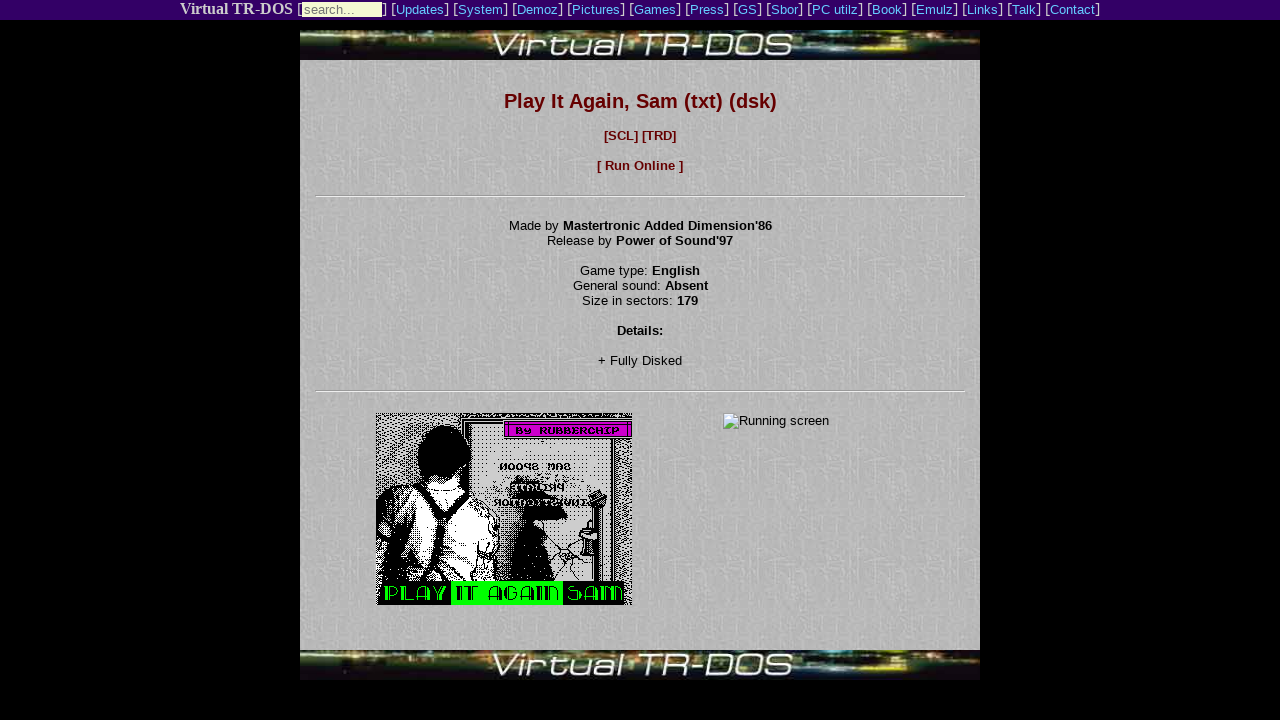

--- FILE ---
content_type: text/html
request_url: https://vtrd.in/release.php?r=581d4c135ba6ce001e637c09d849adc3
body_size: 2374
content:
<html prefix="og: http://ogp.me/ns#">
<head>
<title>Virtual TR-DOS. Releases. Details. </title>
<meta http-equiv="Content-Type" content="text/html; charset=utf-8">
<link rel="apple-touch-icon" sizes="180x180" href="/favicon/180x180.png" />
<link rel="icon" type="image/png" sizes="32x32" href="/favicon/32x32.png" />
<link rel="icon" type="image/png" sizes="16x16" href="/favicon/16x16.png" />
<link rel="manifest" href="/manifest.json" />
<meta name="twitter:card" content="summary_large_image" />
<meta name="robots" content="max-image-preview:large">
<meta name="theme-color" content="#000000" />
<meta property="og:title" content="Play It Again, Sam (txt) (dsk) // Virtual TR-DOS"/>
<meta property="og:url" content="https://vtrd.in/release.php?r=581d4c135ba6ce001e637c09d849adc3" />
<meta property="og:image" content="https://zxinfo.dk/media/zxscreens/0006807/PlayItAgainSam-load.gif" />
<meta property="og:description" content="Made by Mastertronic Added Dimension'86, release by Power of Sound'97" />
<style type="text/css">
<!--
body { margin: 0; }
table p {  font-family: Arial, Helvetica, sans-serif; font-size: 10pt; color: #000000;}
table td {  font-family: Arial, Helvetica, sans-serif; font-size: 10pt; color: #000000;}
table a {  font-family: Arial, Helvetica, sans-serif; font-size: 10pt; text-decoration: none; color: #660000; font-weight: bold;}
.header {  font-family: Arial, Helvetica, sans-serif; font-size: 12pt; color: #000000;}
.demoz p {  font-family: Arial, Helvetica, sans-serif; font-size: 10pt; color: #FFFFFF;}
.demoz td {  font-family: Arial, Helvetica, sans-serif; font-size: 10pt; color: #FFFFFF;}
.demoz a {  font-family: Arial, Helvetica, sans-serif; font-size: 10pt; text-decoration: none; color: #FFFFCC; font-weight: bold;}
.top-menu { height: 20px; margin-bottom: 10px; }
.top-menu p {  font-family: Verdana, Arial, Helvetica; font-size: 10pt; color: #FFFFFF;}
.top-menu td {  font-family: Verdana,  Arial, Helvetica; font-size: 10pt; color: #FFFFFF;}
.top-menu a.main {color: #CCCCCC; text-decoration: none; }
.top-menu a.link {  font-family: Verdana,  Arial, Helvetica; font-size: 10pt; text-decoration: none;}
.top-menu { background-color:#330066;color:#CCCCCC; }
.top-menu a { color: #66CCFF; }
.details { display: inline-block; text-align: left; }
.button {  background: none!important; border: none; padding: 0!important; color: #069; cursor: pointer; font-family: Arial, Helvetica, sans-serif; font-size: 10pt; text-decoration: none; color: #660000; font-weight: bold; }
.button:focus { outline: none; }

//-->
</style>
</head>

<BODY text=#ffffff vLink=#666666 aLink=#009999 link=#999999 bgColor=#000000>
<div class="top-menu">
<div align="center">
<b><a class="main" href="/?act=news">Virtual TR-DOS</a></b> [<form method="post" action="/?act=search" style="display:inline;"><input style='background-color: #F5F8D3; color: #000; width: 80px; height: 15px; border: 0px;' type="text" name="search" placeholder="search..."></form>] 
    [<a class="link" href="/?act=updates">Updates</a>] 
    [<a class="link" href="/?act=system">System</a>] 
    [<a class="link" href="/?act=demoz">Demoz</a>] [<a class="link" href="/?act=pictures">Pictures</a>]
    [<a class="link" href="/?act=games">Games</a>] 
    [<a class="link" href="/?act=press">Press</a>] [<a class="link" href="/?act=gs">GS</a>]
    [<a class="link" href="/?act=sbor">Sbor</a>] [<a class="link" href="/?act=pcutilz">PC utilz</a>] [<a class="link" href="/?act=book">Book</a>]
    [<a class="link" href="/?act=emulz">Emulz</a>] [<a class="link" href="links">Links</a>] [<a class="link" href="http://talk.vtrd.in" target="_blank">Talk</a>] [<a class="link" href="contact">Contact</a>]

</div>
</div>

<TABLE cellSpacing=0 cellPadding=15 width=680 align=center bgColor=#cccccc background=pix/bg6.jpg border=0>
<TBODY>
<tr>
<TABLE cellSpacing=0 cellPadding=0 width=680 align=center border=0><TBODY>
<TR><TD>
<a href="/" target="_parent"><IMG height=30 alt="VIRTUAL TR-DOS" src="pix/vt_l3.jpg" width=680></a></TD></TR></TBODY></TABLE>



<table width="680" border="0" cellspacing="0" cellpadding="15" align="center" bgcolor="#CCCCCC" background="pix/bg6.jpg">
    <tr>
    <td><br/>

      <div align="center">

<font face="Verdana, Arial, Helvetica, sans-serif" size="2">
<a style="font-size:20px;" href="/gamez/p/PLSAMPOS.zip">Play It Again, Sam (txt) (dsk)</a><br/><br/><a target="blank" href="/gamez/p/PLSAMPOS.zip">[SCL]</a> <a target="blank" href="/gtrd.php?f=Z2FtZXovcC9QTFNBTVBPUy56aXA=">[TRD]</a><br/><br/>
        <button class="button" onclick="unreal.go('/gamez/p/PLSAMPOS.zip')">[ Run Online ]</button><br/><br/>
        <canvas id="canvas" style="display:none"></canvas>
        <script>
        document.unreal = new function() {
          this.go = function(path) {
            if (typeof Module === "undefined") {
              window.Module = { preRun: [], postRun: [], onInit:function(){ Module.ccall("OnCommand", null, ["string"], ["filtering=off"]); Module.ccall("OnCommand", null, ["string"], ["zoom=fill screen"]); }, onReady: function() { Module.ccall("OpenFile", null, ["string"], [path]); }, canvas: (function() { return document.getElementById("canvas"); })(), locateFile: function(file) { return '/us/' + file; } };
              var inject = document.createElement("script"); inject.src = "/us/unreal_speccy_portable.js"; document.body.appendChild(inject);
            }
            document.getElementById("canvas").style.display = "block";
          }
        }
        </script><div id="for_viewer" style="display:none;"></div><hr/><br/>Made by <strong>Mastertronic Added Dimension'86</strong><br/>Release by <strong>Power of Sound'97</strong><br/><br/>Game type: <strong>English</strong><br/>General sound: <strong>Absent</strong><br/>Size in sectors: <strong>179</strong><br/><br/><b>Details:</b><br/><br/><div class='details'>+ Fully Disked</div><br/><br/><hr/><br/><div class="pic-gallery row justify-content-center"><img style="margin-bottom: 12px" src="https://zxinfo.dk/media/zxscreens/0006807/PlayItAgainSam-load.gif" class="zoom img-fluid" alt="Loading screen">&nbsp;&nbsp;&nbsp;&nbsp;<div style="width:256px;height:192px;display:inline-block;overflow:hidden;margin-bottom: 12px;"><img src="https://zxinfo.dk/media/pub/sinclair/screens/in-game/p/PlayItAgainSam.gif" class="zoom img-fluid" alt="Running screen"></div></div>

</font>
<br>


      </div>


  </td>
  </tr>
</table>
<table width="680" border="0" cellspacing="0" cellpadding="0" align="center">
  <tr>
    <td><a href="/" target="_parent"><IMG height=30 alt="VIRTUAL TR-DOS" src="pix/vt_l3.jpg" width=680></a></td>
  </tr>
</table>
</tr>
</tbody>
</table>
</body>
</html>
